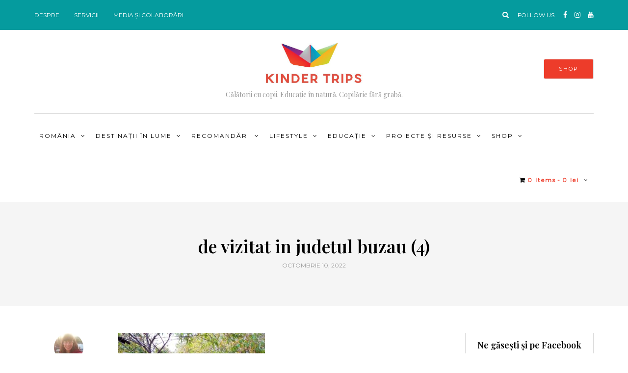

--- FILE ---
content_type: text/html; charset=UTF-8
request_url: https://kindertrips.com/ro/6-locuri-de-vizitat-in-judetul-buzau-cu-copiii/de-vizitat-in-judetul-buzau-4-2/
body_size: 19654
content:
<!DOCTYPE html>
<html lang="ro-RO">
<head>
<meta name="viewport" content="width=device-width, initial-scale=1.0" />
<meta charset="UTF-8" />
<link rel="profile" href="https://gmpg.org/xfn/11" />
<link rel="pingback" href="https://kindertrips.com/xmlrpc.php" />
<meta name='robots' content='index, follow, max-image-preview:large, max-snippet:-1, max-video-preview:-1' />

	<!-- This site is optimized with the Yoast SEO plugin v20.5 - https://yoast.com/wordpress/plugins/seo/ -->
	<title>de vizitat in judetul buzau (4) &#8902; Kinder Trips</title>
	<link rel="canonical" href="https://kindertrips.com/wp-content/uploads/2019/02/de-vizitat-in-judetul-buzau-4-1.jpg" />
	<meta property="og:locale" content="ro_RO" />
	<meta property="og:type" content="article" />
	<meta property="og:title" content="de vizitat in judetul buzau (4) &#8902; Kinder Trips" />
	<meta property="og:url" content="https://kindertrips.com/wp-content/uploads/2019/02/de-vizitat-in-judetul-buzau-4-1.jpg" />
	<meta property="og:site_name" content="Kinder Trips" />
	<meta property="article:publisher" content="http://www.facebook.com/kinder.trips" />
	<meta property="og:image" content="https://kindertrips.com/ro/6-locuri-de-vizitat-in-judetul-buzau-cu-copiii/de-vizitat-in-judetul-buzau-4-2" />
	<meta property="og:image:width" content="1024" />
	<meta property="og:image:height" content="498" />
	<meta property="og:image:type" content="image/jpeg" />
	<meta name="twitter:card" content="summary_large_image" />
	<script type="application/ld+json" class="yoast-schema-graph">{"@context":"https://schema.org","@graph":[{"@type":"WebPage","@id":"https://kindertrips.com/wp-content/uploads/2019/02/de-vizitat-in-judetul-buzau-4-1.jpg","url":"https://kindertrips.com/wp-content/uploads/2019/02/de-vizitat-in-judetul-buzau-4-1.jpg","name":"de vizitat in judetul buzau (4) &#8902; Kinder Trips","isPartOf":{"@id":"https://kindertrips.com/ro/#website"},"primaryImageOfPage":{"@id":"https://kindertrips.com/wp-content/uploads/2019/02/de-vizitat-in-judetul-buzau-4-1.jpg#primaryimage"},"image":{"@id":"https://kindertrips.com/wp-content/uploads/2019/02/de-vizitat-in-judetul-buzau-4-1.jpg#primaryimage"},"thumbnailUrl":"https://kindertrips.com/wp-content/uploads/2019/02/de-vizitat-in-judetul-buzau-4-1.jpg","datePublished":"2022-10-10T18:16:49+00:00","dateModified":"2022-10-10T18:16:49+00:00","breadcrumb":{"@id":"https://kindertrips.com/wp-content/uploads/2019/02/de-vizitat-in-judetul-buzau-4-1.jpg#breadcrumb"},"inLanguage":"ro-RO","potentialAction":[{"@type":"ReadAction","target":["https://kindertrips.com/wp-content/uploads/2019/02/de-vizitat-in-judetul-buzau-4-1.jpg"]}]},{"@type":"ImageObject","inLanguage":"ro-RO","@id":"https://kindertrips.com/wp-content/uploads/2019/02/de-vizitat-in-judetul-buzau-4-1.jpg#primaryimage","url":"https://kindertrips.com/wp-content/uploads/2019/02/de-vizitat-in-judetul-buzau-4-1.jpg","contentUrl":"https://kindertrips.com/wp-content/uploads/2019/02/de-vizitat-in-judetul-buzau-4-1.jpg","width":1024,"height":498},{"@type":"BreadcrumbList","@id":"https://kindertrips.com/wp-content/uploads/2019/02/de-vizitat-in-judetul-buzau-4-1.jpg#breadcrumb","itemListElement":[{"@type":"ListItem","position":1,"name":"Home","item":"https://kindertrips.com/ro/"},{"@type":"ListItem","position":2,"name":"8 locuri de vizitat în județul Buzău, cu sau fără copii","item":"https://kindertrips.com/ro/6-locuri-de-vizitat-in-judetul-buzau-cu-copiii/"},{"@type":"ListItem","position":3,"name":"de vizitat in judetul buzau (4)"}]},{"@type":"WebSite","@id":"https://kindertrips.com/ro/#website","url":"https://kindertrips.com/ro/","name":"Kinder Trips","description":"Călătorii cu copii. Educație în natură. Copilărie fără grabă. ","potentialAction":[{"@type":"SearchAction","target":{"@type":"EntryPoint","urlTemplate":"https://kindertrips.com/ro/?s={search_term_string}"},"query-input":"required name=search_term_string"}],"inLanguage":"ro-RO"}]}</script>
	<!-- / Yoast SEO plugin. -->


<link rel='dns-prefetch' href='//fonts.googleapis.com' />
<link rel="alternate" type="application/rss+xml" title="Kinder Trips &raquo; Flux" href="https://kindertrips.com/ro/feed/" />
<link rel="alternate" type="application/rss+xml" title="Kinder Trips &raquo; Flux comentarii" href="https://kindertrips.com/ro/comments/feed/" />
<link rel="alternate" type="application/rss+xml" title="Flux comentarii Kinder Trips &raquo; de vizitat in judetul buzau (4)" href="https://kindertrips.com/ro/6-locuri-de-vizitat-in-judetul-buzau-cu-copiii/de-vizitat-in-judetul-buzau-4-2/feed/" />
<link rel="alternate" title="oEmbed (JSON)" type="application/json+oembed" href="https://kindertrips.com/wp-json/oembed/1.0/embed?url=https%3A%2F%2Fkindertrips.com%2Fro%2F6-locuri-de-vizitat-in-judetul-buzau-cu-copiii%2Fde-vizitat-in-judetul-buzau-4-2%2F" />
<link rel="alternate" title="oEmbed (XML)" type="text/xml+oembed" href="https://kindertrips.com/wp-json/oembed/1.0/embed?url=https%3A%2F%2Fkindertrips.com%2Fro%2F6-locuri-de-vizitat-in-judetul-buzau-cu-copiii%2Fde-vizitat-in-judetul-buzau-4-2%2F&#038;format=xml" />
		<!-- This site uses the Google Analytics by ExactMetrics plugin v8.11.1 - Using Analytics tracking - https://www.exactmetrics.com/ -->
							<script src="//www.googletagmanager.com/gtag/js?id=G-7H3QS3WM41"  data-cfasync="false" data-wpfc-render="false" type="text/javascript" async></script>
			<script data-cfasync="false" data-wpfc-render="false" type="text/javascript">
				var em_version = '8.11.1';
				var em_track_user = true;
				var em_no_track_reason = '';
								var ExactMetricsDefaultLocations = {"page_location":"https:\/\/kindertrips.com\/ro\/6-locuri-de-vizitat-in-judetul-buzau-cu-copiii\/de-vizitat-in-judetul-buzau-4-2\/"};
								if ( typeof ExactMetricsPrivacyGuardFilter === 'function' ) {
					var ExactMetricsLocations = (typeof ExactMetricsExcludeQuery === 'object') ? ExactMetricsPrivacyGuardFilter( ExactMetricsExcludeQuery ) : ExactMetricsPrivacyGuardFilter( ExactMetricsDefaultLocations );
				} else {
					var ExactMetricsLocations = (typeof ExactMetricsExcludeQuery === 'object') ? ExactMetricsExcludeQuery : ExactMetricsDefaultLocations;
				}

								var disableStrs = [
										'ga-disable-G-7H3QS3WM41',
									];

				/* Function to detect opted out users */
				function __gtagTrackerIsOptedOut() {
					for (var index = 0; index < disableStrs.length; index++) {
						if (document.cookie.indexOf(disableStrs[index] + '=true') > -1) {
							return true;
						}
					}

					return false;
				}

				/* Disable tracking if the opt-out cookie exists. */
				if (__gtagTrackerIsOptedOut()) {
					for (var index = 0; index < disableStrs.length; index++) {
						window[disableStrs[index]] = true;
					}
				}

				/* Opt-out function */
				function __gtagTrackerOptout() {
					for (var index = 0; index < disableStrs.length; index++) {
						document.cookie = disableStrs[index] + '=true; expires=Thu, 31 Dec 2099 23:59:59 UTC; path=/';
						window[disableStrs[index]] = true;
					}
				}

				if ('undefined' === typeof gaOptout) {
					function gaOptout() {
						__gtagTrackerOptout();
					}
				}
								window.dataLayer = window.dataLayer || [];

				window.ExactMetricsDualTracker = {
					helpers: {},
					trackers: {},
				};
				if (em_track_user) {
					function __gtagDataLayer() {
						dataLayer.push(arguments);
					}

					function __gtagTracker(type, name, parameters) {
						if (!parameters) {
							parameters = {};
						}

						if (parameters.send_to) {
							__gtagDataLayer.apply(null, arguments);
							return;
						}

						if (type === 'event') {
														parameters.send_to = exactmetrics_frontend.v4_id;
							var hookName = name;
							if (typeof parameters['event_category'] !== 'undefined') {
								hookName = parameters['event_category'] + ':' + name;
							}

							if (typeof ExactMetricsDualTracker.trackers[hookName] !== 'undefined') {
								ExactMetricsDualTracker.trackers[hookName](parameters);
							} else {
								__gtagDataLayer('event', name, parameters);
							}
							
						} else {
							__gtagDataLayer.apply(null, arguments);
						}
					}

					__gtagTracker('js', new Date());
					__gtagTracker('set', {
						'developer_id.dNDMyYj': true,
											});
					if ( ExactMetricsLocations.page_location ) {
						__gtagTracker('set', ExactMetricsLocations);
					}
										__gtagTracker('config', 'G-7H3QS3WM41', {"forceSSL":"true"} );
										window.gtag = __gtagTracker;										(function () {
						/* https://developers.google.com/analytics/devguides/collection/analyticsjs/ */
						/* ga and __gaTracker compatibility shim. */
						var noopfn = function () {
							return null;
						};
						var newtracker = function () {
							return new Tracker();
						};
						var Tracker = function () {
							return null;
						};
						var p = Tracker.prototype;
						p.get = noopfn;
						p.set = noopfn;
						p.send = function () {
							var args = Array.prototype.slice.call(arguments);
							args.unshift('send');
							__gaTracker.apply(null, args);
						};
						var __gaTracker = function () {
							var len = arguments.length;
							if (len === 0) {
								return;
							}
							var f = arguments[len - 1];
							if (typeof f !== 'object' || f === null || typeof f.hitCallback !== 'function') {
								if ('send' === arguments[0]) {
									var hitConverted, hitObject = false, action;
									if ('event' === arguments[1]) {
										if ('undefined' !== typeof arguments[3]) {
											hitObject = {
												'eventAction': arguments[3],
												'eventCategory': arguments[2],
												'eventLabel': arguments[4],
												'value': arguments[5] ? arguments[5] : 1,
											}
										}
									}
									if ('pageview' === arguments[1]) {
										if ('undefined' !== typeof arguments[2]) {
											hitObject = {
												'eventAction': 'page_view',
												'page_path': arguments[2],
											}
										}
									}
									if (typeof arguments[2] === 'object') {
										hitObject = arguments[2];
									}
									if (typeof arguments[5] === 'object') {
										Object.assign(hitObject, arguments[5]);
									}
									if ('undefined' !== typeof arguments[1].hitType) {
										hitObject = arguments[1];
										if ('pageview' === hitObject.hitType) {
											hitObject.eventAction = 'page_view';
										}
									}
									if (hitObject) {
										action = 'timing' === arguments[1].hitType ? 'timing_complete' : hitObject.eventAction;
										hitConverted = mapArgs(hitObject);
										__gtagTracker('event', action, hitConverted);
									}
								}
								return;
							}

							function mapArgs(args) {
								var arg, hit = {};
								var gaMap = {
									'eventCategory': 'event_category',
									'eventAction': 'event_action',
									'eventLabel': 'event_label',
									'eventValue': 'event_value',
									'nonInteraction': 'non_interaction',
									'timingCategory': 'event_category',
									'timingVar': 'name',
									'timingValue': 'value',
									'timingLabel': 'event_label',
									'page': 'page_path',
									'location': 'page_location',
									'title': 'page_title',
									'referrer' : 'page_referrer',
								};
								for (arg in args) {
																		if (!(!args.hasOwnProperty(arg) || !gaMap.hasOwnProperty(arg))) {
										hit[gaMap[arg]] = args[arg];
									} else {
										hit[arg] = args[arg];
									}
								}
								return hit;
							}

							try {
								f.hitCallback();
							} catch (ex) {
							}
						};
						__gaTracker.create = newtracker;
						__gaTracker.getByName = newtracker;
						__gaTracker.getAll = function () {
							return [];
						};
						__gaTracker.remove = noopfn;
						__gaTracker.loaded = true;
						window['__gaTracker'] = __gaTracker;
					})();
									} else {
										console.log("");
					(function () {
						function __gtagTracker() {
							return null;
						}

						window['__gtagTracker'] = __gtagTracker;
						window['gtag'] = __gtagTracker;
					})();
									}
			</script>
							<!-- / Google Analytics by ExactMetrics -->
		<style id='wp-img-auto-sizes-contain-inline-css' type='text/css'>
img:is([sizes=auto i],[sizes^="auto," i]){contain-intrinsic-size:3000px 1500px}
/*# sourceURL=wp-img-auto-sizes-contain-inline-css */
</style>
<link rel='stylesheet' id='sbi_styles-css' href='https://kindertrips.com/wp-content/plugins/instagram-feed/css/sbi-styles.min.css?ver=6.1.3' type='text/css' media='all' />
<style id='wp-emoji-styles-inline-css' type='text/css'>

	img.wp-smiley, img.emoji {
		display: inline !important;
		border: none !important;
		box-shadow: none !important;
		height: 1em !important;
		width: 1em !important;
		margin: 0 0.07em !important;
		vertical-align: -0.1em !important;
		background: none !important;
		padding: 0 !important;
	}
/*# sourceURL=wp-emoji-styles-inline-css */
</style>
<style id='wp-block-library-inline-css' type='text/css'>
:root{--wp-block-synced-color:#7a00df;--wp-block-synced-color--rgb:122,0,223;--wp-bound-block-color:var(--wp-block-synced-color);--wp-editor-canvas-background:#ddd;--wp-admin-theme-color:#007cba;--wp-admin-theme-color--rgb:0,124,186;--wp-admin-theme-color-darker-10:#006ba1;--wp-admin-theme-color-darker-10--rgb:0,107,160.5;--wp-admin-theme-color-darker-20:#005a87;--wp-admin-theme-color-darker-20--rgb:0,90,135;--wp-admin-border-width-focus:2px}@media (min-resolution:192dpi){:root{--wp-admin-border-width-focus:1.5px}}.wp-element-button{cursor:pointer}:root .has-very-light-gray-background-color{background-color:#eee}:root .has-very-dark-gray-background-color{background-color:#313131}:root .has-very-light-gray-color{color:#eee}:root .has-very-dark-gray-color{color:#313131}:root .has-vivid-green-cyan-to-vivid-cyan-blue-gradient-background{background:linear-gradient(135deg,#00d084,#0693e3)}:root .has-purple-crush-gradient-background{background:linear-gradient(135deg,#34e2e4,#4721fb 50%,#ab1dfe)}:root .has-hazy-dawn-gradient-background{background:linear-gradient(135deg,#faaca8,#dad0ec)}:root .has-subdued-olive-gradient-background{background:linear-gradient(135deg,#fafae1,#67a671)}:root .has-atomic-cream-gradient-background{background:linear-gradient(135deg,#fdd79a,#004a59)}:root .has-nightshade-gradient-background{background:linear-gradient(135deg,#330968,#31cdcf)}:root .has-midnight-gradient-background{background:linear-gradient(135deg,#020381,#2874fc)}:root{--wp--preset--font-size--normal:16px;--wp--preset--font-size--huge:42px}.has-regular-font-size{font-size:1em}.has-larger-font-size{font-size:2.625em}.has-normal-font-size{font-size:var(--wp--preset--font-size--normal)}.has-huge-font-size{font-size:var(--wp--preset--font-size--huge)}.has-text-align-center{text-align:center}.has-text-align-left{text-align:left}.has-text-align-right{text-align:right}.has-fit-text{white-space:nowrap!important}#end-resizable-editor-section{display:none}.aligncenter{clear:both}.items-justified-left{justify-content:flex-start}.items-justified-center{justify-content:center}.items-justified-right{justify-content:flex-end}.items-justified-space-between{justify-content:space-between}.screen-reader-text{border:0;clip-path:inset(50%);height:1px;margin:-1px;overflow:hidden;padding:0;position:absolute;width:1px;word-wrap:normal!important}.screen-reader-text:focus{background-color:#ddd;clip-path:none;color:#444;display:block;font-size:1em;height:auto;left:5px;line-height:normal;padding:15px 23px 14px;text-decoration:none;top:5px;width:auto;z-index:100000}html :where(.has-border-color){border-style:solid}html :where([style*=border-top-color]){border-top-style:solid}html :where([style*=border-right-color]){border-right-style:solid}html :where([style*=border-bottom-color]){border-bottom-style:solid}html :where([style*=border-left-color]){border-left-style:solid}html :where([style*=border-width]){border-style:solid}html :where([style*=border-top-width]){border-top-style:solid}html :where([style*=border-right-width]){border-right-style:solid}html :where([style*=border-bottom-width]){border-bottom-style:solid}html :where([style*=border-left-width]){border-left-style:solid}html :where(img[class*=wp-image-]){height:auto;max-width:100%}:where(figure){margin:0 0 1em}html :where(.is-position-sticky){--wp-admin--admin-bar--position-offset:var(--wp-admin--admin-bar--height,0px)}@media screen and (max-width:600px){html :where(.is-position-sticky){--wp-admin--admin-bar--position-offset:0px}}

/*# sourceURL=wp-block-library-inline-css */
</style><style id='global-styles-inline-css' type='text/css'>
:root{--wp--preset--aspect-ratio--square: 1;--wp--preset--aspect-ratio--4-3: 4/3;--wp--preset--aspect-ratio--3-4: 3/4;--wp--preset--aspect-ratio--3-2: 3/2;--wp--preset--aspect-ratio--2-3: 2/3;--wp--preset--aspect-ratio--16-9: 16/9;--wp--preset--aspect-ratio--9-16: 9/16;--wp--preset--color--black: #000000;--wp--preset--color--cyan-bluish-gray: #abb8c3;--wp--preset--color--white: #ffffff;--wp--preset--color--pale-pink: #f78da7;--wp--preset--color--vivid-red: #cf2e2e;--wp--preset--color--luminous-vivid-orange: #ff6900;--wp--preset--color--luminous-vivid-amber: #fcb900;--wp--preset--color--light-green-cyan: #7bdcb5;--wp--preset--color--vivid-green-cyan: #00d084;--wp--preset--color--pale-cyan-blue: #8ed1fc;--wp--preset--color--vivid-cyan-blue: #0693e3;--wp--preset--color--vivid-purple: #9b51e0;--wp--preset--gradient--vivid-cyan-blue-to-vivid-purple: linear-gradient(135deg,rgb(6,147,227) 0%,rgb(155,81,224) 100%);--wp--preset--gradient--light-green-cyan-to-vivid-green-cyan: linear-gradient(135deg,rgb(122,220,180) 0%,rgb(0,208,130) 100%);--wp--preset--gradient--luminous-vivid-amber-to-luminous-vivid-orange: linear-gradient(135deg,rgb(252,185,0) 0%,rgb(255,105,0) 100%);--wp--preset--gradient--luminous-vivid-orange-to-vivid-red: linear-gradient(135deg,rgb(255,105,0) 0%,rgb(207,46,46) 100%);--wp--preset--gradient--very-light-gray-to-cyan-bluish-gray: linear-gradient(135deg,rgb(238,238,238) 0%,rgb(169,184,195) 100%);--wp--preset--gradient--cool-to-warm-spectrum: linear-gradient(135deg,rgb(74,234,220) 0%,rgb(151,120,209) 20%,rgb(207,42,186) 40%,rgb(238,44,130) 60%,rgb(251,105,98) 80%,rgb(254,248,76) 100%);--wp--preset--gradient--blush-light-purple: linear-gradient(135deg,rgb(255,206,236) 0%,rgb(152,150,240) 100%);--wp--preset--gradient--blush-bordeaux: linear-gradient(135deg,rgb(254,205,165) 0%,rgb(254,45,45) 50%,rgb(107,0,62) 100%);--wp--preset--gradient--luminous-dusk: linear-gradient(135deg,rgb(255,203,112) 0%,rgb(199,81,192) 50%,rgb(65,88,208) 100%);--wp--preset--gradient--pale-ocean: linear-gradient(135deg,rgb(255,245,203) 0%,rgb(182,227,212) 50%,rgb(51,167,181) 100%);--wp--preset--gradient--electric-grass: linear-gradient(135deg,rgb(202,248,128) 0%,rgb(113,206,126) 100%);--wp--preset--gradient--midnight: linear-gradient(135deg,rgb(2,3,129) 0%,rgb(40,116,252) 100%);--wp--preset--font-size--small: 13px;--wp--preset--font-size--medium: 20px;--wp--preset--font-size--large: 36px;--wp--preset--font-size--x-large: 42px;--wp--preset--spacing--20: 0.44rem;--wp--preset--spacing--30: 0.67rem;--wp--preset--spacing--40: 1rem;--wp--preset--spacing--50: 1.5rem;--wp--preset--spacing--60: 2.25rem;--wp--preset--spacing--70: 3.38rem;--wp--preset--spacing--80: 5.06rem;--wp--preset--shadow--natural: 6px 6px 9px rgba(0, 0, 0, 0.2);--wp--preset--shadow--deep: 12px 12px 50px rgba(0, 0, 0, 0.4);--wp--preset--shadow--sharp: 6px 6px 0px rgba(0, 0, 0, 0.2);--wp--preset--shadow--outlined: 6px 6px 0px -3px rgb(255, 255, 255), 6px 6px rgb(0, 0, 0);--wp--preset--shadow--crisp: 6px 6px 0px rgb(0, 0, 0);}:where(.is-layout-flex){gap: 0.5em;}:where(.is-layout-grid){gap: 0.5em;}body .is-layout-flex{display: flex;}.is-layout-flex{flex-wrap: wrap;align-items: center;}.is-layout-flex > :is(*, div){margin: 0;}body .is-layout-grid{display: grid;}.is-layout-grid > :is(*, div){margin: 0;}:where(.wp-block-columns.is-layout-flex){gap: 2em;}:where(.wp-block-columns.is-layout-grid){gap: 2em;}:where(.wp-block-post-template.is-layout-flex){gap: 1.25em;}:where(.wp-block-post-template.is-layout-grid){gap: 1.25em;}.has-black-color{color: var(--wp--preset--color--black) !important;}.has-cyan-bluish-gray-color{color: var(--wp--preset--color--cyan-bluish-gray) !important;}.has-white-color{color: var(--wp--preset--color--white) !important;}.has-pale-pink-color{color: var(--wp--preset--color--pale-pink) !important;}.has-vivid-red-color{color: var(--wp--preset--color--vivid-red) !important;}.has-luminous-vivid-orange-color{color: var(--wp--preset--color--luminous-vivid-orange) !important;}.has-luminous-vivid-amber-color{color: var(--wp--preset--color--luminous-vivid-amber) !important;}.has-light-green-cyan-color{color: var(--wp--preset--color--light-green-cyan) !important;}.has-vivid-green-cyan-color{color: var(--wp--preset--color--vivid-green-cyan) !important;}.has-pale-cyan-blue-color{color: var(--wp--preset--color--pale-cyan-blue) !important;}.has-vivid-cyan-blue-color{color: var(--wp--preset--color--vivid-cyan-blue) !important;}.has-vivid-purple-color{color: var(--wp--preset--color--vivid-purple) !important;}.has-black-background-color{background-color: var(--wp--preset--color--black) !important;}.has-cyan-bluish-gray-background-color{background-color: var(--wp--preset--color--cyan-bluish-gray) !important;}.has-white-background-color{background-color: var(--wp--preset--color--white) !important;}.has-pale-pink-background-color{background-color: var(--wp--preset--color--pale-pink) !important;}.has-vivid-red-background-color{background-color: var(--wp--preset--color--vivid-red) !important;}.has-luminous-vivid-orange-background-color{background-color: var(--wp--preset--color--luminous-vivid-orange) !important;}.has-luminous-vivid-amber-background-color{background-color: var(--wp--preset--color--luminous-vivid-amber) !important;}.has-light-green-cyan-background-color{background-color: var(--wp--preset--color--light-green-cyan) !important;}.has-vivid-green-cyan-background-color{background-color: var(--wp--preset--color--vivid-green-cyan) !important;}.has-pale-cyan-blue-background-color{background-color: var(--wp--preset--color--pale-cyan-blue) !important;}.has-vivid-cyan-blue-background-color{background-color: var(--wp--preset--color--vivid-cyan-blue) !important;}.has-vivid-purple-background-color{background-color: var(--wp--preset--color--vivid-purple) !important;}.has-black-border-color{border-color: var(--wp--preset--color--black) !important;}.has-cyan-bluish-gray-border-color{border-color: var(--wp--preset--color--cyan-bluish-gray) !important;}.has-white-border-color{border-color: var(--wp--preset--color--white) !important;}.has-pale-pink-border-color{border-color: var(--wp--preset--color--pale-pink) !important;}.has-vivid-red-border-color{border-color: var(--wp--preset--color--vivid-red) !important;}.has-luminous-vivid-orange-border-color{border-color: var(--wp--preset--color--luminous-vivid-orange) !important;}.has-luminous-vivid-amber-border-color{border-color: var(--wp--preset--color--luminous-vivid-amber) !important;}.has-light-green-cyan-border-color{border-color: var(--wp--preset--color--light-green-cyan) !important;}.has-vivid-green-cyan-border-color{border-color: var(--wp--preset--color--vivid-green-cyan) !important;}.has-pale-cyan-blue-border-color{border-color: var(--wp--preset--color--pale-cyan-blue) !important;}.has-vivid-cyan-blue-border-color{border-color: var(--wp--preset--color--vivid-cyan-blue) !important;}.has-vivid-purple-border-color{border-color: var(--wp--preset--color--vivid-purple) !important;}.has-vivid-cyan-blue-to-vivid-purple-gradient-background{background: var(--wp--preset--gradient--vivid-cyan-blue-to-vivid-purple) !important;}.has-light-green-cyan-to-vivid-green-cyan-gradient-background{background: var(--wp--preset--gradient--light-green-cyan-to-vivid-green-cyan) !important;}.has-luminous-vivid-amber-to-luminous-vivid-orange-gradient-background{background: var(--wp--preset--gradient--luminous-vivid-amber-to-luminous-vivid-orange) !important;}.has-luminous-vivid-orange-to-vivid-red-gradient-background{background: var(--wp--preset--gradient--luminous-vivid-orange-to-vivid-red) !important;}.has-very-light-gray-to-cyan-bluish-gray-gradient-background{background: var(--wp--preset--gradient--very-light-gray-to-cyan-bluish-gray) !important;}.has-cool-to-warm-spectrum-gradient-background{background: var(--wp--preset--gradient--cool-to-warm-spectrum) !important;}.has-blush-light-purple-gradient-background{background: var(--wp--preset--gradient--blush-light-purple) !important;}.has-blush-bordeaux-gradient-background{background: var(--wp--preset--gradient--blush-bordeaux) !important;}.has-luminous-dusk-gradient-background{background: var(--wp--preset--gradient--luminous-dusk) !important;}.has-pale-ocean-gradient-background{background: var(--wp--preset--gradient--pale-ocean) !important;}.has-electric-grass-gradient-background{background: var(--wp--preset--gradient--electric-grass) !important;}.has-midnight-gradient-background{background: var(--wp--preset--gradient--midnight) !important;}.has-small-font-size{font-size: var(--wp--preset--font-size--small) !important;}.has-medium-font-size{font-size: var(--wp--preset--font-size--medium) !important;}.has-large-font-size{font-size: var(--wp--preset--font-size--large) !important;}.has-x-large-font-size{font-size: var(--wp--preset--font-size--x-large) !important;}
/*# sourceURL=global-styles-inline-css */
</style>

<style id='classic-theme-styles-inline-css' type='text/css'>
/*! This file is auto-generated */
.wp-block-button__link{color:#fff;background-color:#32373c;border-radius:9999px;box-shadow:none;text-decoration:none;padding:calc(.667em + 2px) calc(1.333em + 2px);font-size:1.125em}.wp-block-file__button{background:#32373c;color:#fff;text-decoration:none}
/*# sourceURL=/wp-includes/css/classic-themes.min.css */
</style>
<link rel='stylesheet' id='responsive-lightbox-swipebox-css' href='https://kindertrips.com/wp-content/plugins/responsive-lightbox/assets/swipebox/swipebox.min.css?ver=2.4.4' type='text/css' media='all' />
<link rel='stylesheet' id='wpmenucart-icons-css' href='https://kindertrips.com/wp-content/plugins/woocommerce-menu-bar-cart/assets/css/wpmenucart-icons.min.css?ver=2.14.0' type='text/css' media='all' />
<style id='wpmenucart-icons-inline-css' type='text/css'>
@font-face{font-family:WPMenuCart;src:url(https://kindertrips.com/wp-content/plugins/woocommerce-menu-bar-cart/assets/fonts/WPMenuCart.eot);src:url(https://kindertrips.com/wp-content/plugins/woocommerce-menu-bar-cart/assets/fonts/WPMenuCart.eot?#iefix) format('embedded-opentype'),url(https://kindertrips.com/wp-content/plugins/woocommerce-menu-bar-cart/assets/fonts/WPMenuCart.woff2) format('woff2'),url(https://kindertrips.com/wp-content/plugins/woocommerce-menu-bar-cart/assets/fonts/WPMenuCart.woff) format('woff'),url(https://kindertrips.com/wp-content/plugins/woocommerce-menu-bar-cart/assets/fonts/WPMenuCart.ttf) format('truetype'),url(https://kindertrips.com/wp-content/plugins/woocommerce-menu-bar-cart/assets/fonts/WPMenuCart.svg#WPMenuCart) format('svg');font-weight:400;font-style:normal;font-display:swap}
/*# sourceURL=wpmenucart-icons-inline-css */
</style>
<link rel='stylesheet' id='wpmenucart-css' href='https://kindertrips.com/wp-content/plugins/woocommerce-menu-bar-cart/assets/css/wpmenucart-main.min.css?ver=2.14.0' type='text/css' media='all' />
<link rel='stylesheet' id='woocommerce-layout-css' href='https://kindertrips.com/wp-content/plugins/woocommerce/assets/css/woocommerce-layout.css?ver=7.5.1' type='text/css' media='all' />
<link rel='stylesheet' id='woocommerce-smallscreen-css' href='https://kindertrips.com/wp-content/plugins/woocommerce/assets/css/woocommerce-smallscreen.css?ver=7.5.1' type='text/css' media='only screen and (max-width: 768px)' />
<link rel='stylesheet' id='woocommerce-general-css' href='https://kindertrips.com/wp-content/plugins/woocommerce/assets/css/woocommerce.css?ver=7.5.1' type='text/css' media='all' />
<style id='woocommerce-inline-inline-css' type='text/css'>
.woocommerce form .form-row .required { visibility: visible; }
/*# sourceURL=woocommerce-inline-inline-css */
</style>
<link rel='stylesheet' id='mc4wp-form-themes-css' href='https://kindertrips.com/wp-content/plugins/mailchimp-for-wp/assets/css/form-themes.css?ver=4.9.3' type='text/css' media='all' />
<link rel='stylesheet' id='wp-pagenavi-css' href='https://kindertrips.com/wp-content/plugins/wp-pagenavi/pagenavi-css.css?ver=2.70' type='text/css' media='all' />
<link rel='stylesheet' id='wordpress-popular-posts-css-css' href='https://kindertrips.com/wp-content/plugins/wordpress-popular-posts/assets/css/wpp.css?ver=6.1.1' type='text/css' media='all' />
<link rel='stylesheet' id='bootstrap-css' href='https://kindertrips.com/wp-content/themes/bjorn/css/bootstrap.css?ver=7c07b01bd20b7d13b2de32780fe2797c' type='text/css' media='all' />
<link rel='stylesheet' id='bjorn-parent-style-css' href='https://kindertrips.com/wp-content/themes/bjorn/style.css?ver=7c07b01bd20b7d13b2de32780fe2797c' type='text/css' media='all' />
<link rel='stylesheet' id='bjorn-child-style-css' href='https://kindertrips.com/wp-content/themes/bjorn-child/style.css?ver=7c07b01bd20b7d13b2de32780fe2797c' type='text/css' media='all' />
<link rel='stylesheet' id='bjorn-fonts-css' href='//fonts.googleapis.com/css?family=Playfair+Display%3A400%2C400italic%2C600%2C600italic%7CLato%3A400%2C400italic%2C700%2C700italic%7CMontserrat%7C&#038;ver=1.0' type='text/css' media='all' />
<link rel='stylesheet' id='owl-main-css' href='https://kindertrips.com/wp-content/themes/bjorn/js/owl-carousel/owl.carousel.css?ver=7c07b01bd20b7d13b2de32780fe2797c' type='text/css' media='all' />
<link rel='stylesheet' id='bjorn-stylesheet-css' href='https://kindertrips.com/wp-content/themes/bjorn-child/style.css?ver=1.0.2' type='text/css' media='all' />
<link rel='stylesheet' id='bjorn-responsive-css' href='https://kindertrips.com/wp-content/themes/bjorn/responsive.css?ver=all' type='text/css' media='all' />
<link rel='stylesheet' id='bjorn-animations-css' href='https://kindertrips.com/wp-content/themes/bjorn/css/animations.css?ver=7c07b01bd20b7d13b2de32780fe2797c' type='text/css' media='all' />
<link rel='stylesheet' id='font-awesome-css' href='https://kindertrips.com/wp-content/themes/bjorn/css/font-awesome.css?ver=7c07b01bd20b7d13b2de32780fe2797c' type='text/css' media='all' />
<link rel='stylesheet' id='bjorn-select2-css' href='https://kindertrips.com/wp-content/themes/bjorn/js/select2/select2.css?ver=7c07b01bd20b7d13b2de32780fe2797c' type='text/css' media='all' />
<link rel='stylesheet' id='offcanvasmenu-css' href='https://kindertrips.com/wp-content/themes/bjorn/css/offcanvasmenu.css?ver=7c07b01bd20b7d13b2de32780fe2797c' type='text/css' media='all' />
<link rel='stylesheet' id='nanoscroller-css' href='https://kindertrips.com/wp-content/themes/bjorn/css/nanoscroller.css?ver=7c07b01bd20b7d13b2de32780fe2797c' type='text/css' media='all' />
<link rel='stylesheet' id='swiper-css' href='https://kindertrips.com/wp-content/themes/bjorn/css/idangerous.swiper.css?ver=7c07b01bd20b7d13b2de32780fe2797c' type='text/css' media='all' />
<link rel='stylesheet' id='dashicons-css' href='https://kindertrips.com/wp-includes/css/dashicons.min.css?ver=7c07b01bd20b7d13b2de32780fe2797c' type='text/css' media='all' />
<link rel='stylesheet' id='thickbox-css' href='https://kindertrips.com/wp-includes/js/thickbox/thickbox.css?ver=7c07b01bd20b7d13b2de32780fe2797c' type='text/css' media='all' />
<link rel='stylesheet' id='style-cache--css' href='https://kindertrips.com/wp-content/uploads/style-cache-.css?ver=7c07b01bd20b7d13b2de32780fe2797c' type='text/css' media='all' />
<script type="text/javascript" src="https://kindertrips.com/wp-content/plugins/google-analytics-dashboard-for-wp/assets/js/frontend-gtag.min.js?ver=8.11.1" id="exactmetrics-frontend-script-js" async="async" data-wp-strategy="async"></script>
<script data-cfasync="false" data-wpfc-render="false" type="text/javascript" id='exactmetrics-frontend-script-js-extra'>/* <![CDATA[ */
var exactmetrics_frontend = {"js_events_tracking":"true","download_extensions":"zip,mp3,mpeg,pdf,docx,pptx,xlsx,rar","inbound_paths":"[{\"path\":\"\\\/go\\\/\",\"label\":\"affiliate\"},{\"path\":\"\\\/recommend\\\/\",\"label\":\"affiliate\"}]","home_url":"https:\/\/kindertrips.com","hash_tracking":"false","v4_id":"G-7H3QS3WM41"};/* ]]> */
</script>
<script type="text/javascript" src="https://kindertrips.com/wp-includes/js/jquery/jquery.min.js?ver=3.7.1" id="jquery-core-js"></script>
<script type="text/javascript" src="https://kindertrips.com/wp-includes/js/jquery/jquery-migrate.min.js?ver=3.4.1" id="jquery-migrate-js"></script>
<script type="text/javascript" src="https://kindertrips.com/wp-content/plugins/responsive-lightbox/assets/swipebox/jquery.swipebox.min.js?ver=2.4.4" id="responsive-lightbox-swipebox-js"></script>
<script type="text/javascript" src="https://kindertrips.com/wp-includes/js/underscore.min.js?ver=1.13.7" id="underscore-js"></script>
<script type="text/javascript" src="https://kindertrips.com/wp-content/plugins/responsive-lightbox/assets/infinitescroll/infinite-scroll.pkgd.min.js?ver=7c07b01bd20b7d13b2de32780fe2797c" id="responsive-lightbox-infinite-scroll-js"></script>
<script type="text/javascript" id="responsive-lightbox-js-extra">
/* <![CDATA[ */
var rlArgs = {"script":"swipebox","selector":"lightbox","customEvents":"","activeGalleries":"1","animation":"1","hideCloseButtonOnMobile":"0","removeBarsOnMobile":"0","hideBars":"1","hideBarsDelay":"5000","videoMaxWidth":"1080","useSVG":"1","loopAtEnd":"0","woocommerce_gallery":"0","ajaxurl":"https://kindertrips.com/wp-admin/admin-ajax.php","nonce":"d2c1a617be","preview":"false","postId":"12376","scriptExtension":""};
//# sourceURL=responsive-lightbox-js-extra
/* ]]> */
</script>
<script type="text/javascript" src="https://kindertrips.com/wp-content/plugins/responsive-lightbox/js/front.js?ver=2.4.4" id="responsive-lightbox-js"></script>
<script type="application/json" id="wpp-json">
/* <![CDATA[ */
{"sampling_active":0,"sampling_rate":100,"ajax_url":"https:\/\/kindertrips.com\/wp-json\/wordpress-popular-posts\/v1\/popular-posts","api_url":"https:\/\/kindertrips.com\/wp-json\/wordpress-popular-posts","ID":12376,"token":"d40fb06a2c","lang":"ro","debug":0}
//# sourceURL=wpp-json
/* ]]> */
</script>
<script type="text/javascript" src="https://kindertrips.com/wp-content/plugins/wordpress-popular-posts/assets/js/wpp.min.js?ver=6.1.1" id="wpp-js-js"></script>
<script type="text/javascript" src="https://kindertrips.com/wp-content/uploads/js-cache-.js?ver=7c07b01bd20b7d13b2de32780fe2797c" id="js-cache--js"></script>
<link rel="https://api.w.org/" href="https://kindertrips.com/wp-json/" /><link rel="alternate" title="JSON" type="application/json" href="https://kindertrips.com/wp-json/wp/v2/media/12376" /><link rel="EditURI" type="application/rsd+xml" title="RSD" href="https://kindertrips.com/xmlrpc.php?rsd" />

<link rel='shortlink' href='https://kindertrips.com/?p=12376' />
<style id='cresta-social-share-counter-inline-css'>.cresta-share-icon .sbutton {text-shadow: 1px 1px 0px rgba(0, 0, 0, .4);}.cresta-share-icon .sbutton {font-family: 'Noto Sans', sans-serif;}#crestashareiconincontent {float: right;}</style>
        <script type="text/javascript">
            var jQueryMigrateHelperHasSentDowngrade = false;

			window.onerror = function( msg, url, line, col, error ) {
				// Break out early, do not processing if a downgrade reqeust was already sent.
				if ( jQueryMigrateHelperHasSentDowngrade ) {
					return true;
                }

				var xhr = new XMLHttpRequest();
				var nonce = '0d2063e721';
				var jQueryFunctions = [
					'andSelf',
					'browser',
					'live',
					'boxModel',
					'support.boxModel',
					'size',
					'swap',
					'clean',
					'sub',
                ];
				var match_pattern = /\)\.(.+?) is not a function/;
                var erroredFunction = msg.match( match_pattern );

                // If there was no matching functions, do not try to downgrade.
                if ( typeof erroredFunction !== 'object' || typeof erroredFunction[1] === "undefined" || -1 === jQueryFunctions.indexOf( erroredFunction[1] ) ) {
                    return true;
                }

                // Set that we've now attempted a downgrade request.
                jQueryMigrateHelperHasSentDowngrade = true;

				xhr.open( 'POST', 'https://kindertrips.com/wp-admin/admin-ajax.php' );
				xhr.setRequestHeader( 'Content-Type', 'application/x-www-form-urlencoded' );
				xhr.onload = function () {
					var response,
                        reload = false;

					if ( 200 === xhr.status ) {
                        try {
                        	response = JSON.parse( xhr.response );

                        	reload = response.data.reload;
                        } catch ( e ) {
                        	reload = false;
                        }
                    }

					// Automatically reload the page if a deprecation caused an automatic downgrade, ensure visitors get the best possible experience.
					if ( reload ) {
						location.reload();
                    }
				};

				xhr.send( encodeURI( 'action=jquery-migrate-downgrade-version&_wpnonce=' + nonce ) );

				// Suppress error alerts in older browsers
				return true;
			}
        </script>

		            <style id="wpp-loading-animation-styles">@-webkit-keyframes bgslide{from{background-position-x:0}to{background-position-x:-200%}}@keyframes bgslide{from{background-position-x:0}to{background-position-x:-200%}}.wpp-widget-placeholder,.wpp-widget-block-placeholder{margin:0 auto;width:60px;height:3px;background:#dd3737;background:linear-gradient(90deg,#dd3737 0%,#571313 10%,#dd3737 100%);background-size:200% auto;border-radius:3px;-webkit-animation:bgslide 1s infinite linear;animation:bgslide 1s infinite linear}</style>
            <style>.mc4wp-checkbox-woocommerce{clear:both;width:auto;display:block;position:static}.mc4wp-checkbox-woocommerce input{float:none;width:auto;vertical-align:middle;max-width:21px;-webkit-appearance:checkbox;margin:0 6px 0 0;padding:0;position:static;display:inline-block!important}.mc4wp-checkbox-woocommerce label{float:none;cursor:pointer;width:auto;margin:0 0 16px;display:block;position:static}</style>	<noscript><style>.woocommerce-product-gallery{ opacity: 1 !important; }</style></noscript>
	<link rel="icon" href="https://kindertrips.com/wp-content/uploads/2017/05/cropped-favicon-32x32.png" sizes="32x32" />
<link rel="icon" href="https://kindertrips.com/wp-content/uploads/2017/05/cropped-favicon-192x192.png" sizes="192x192" />
<link rel="apple-touch-icon" href="https://kindertrips.com/wp-content/uploads/2017/05/cropped-favicon-180x180.png" />
<meta name="msapplication-TileImage" content="https://kindertrips.com/wp-content/uploads/2017/05/cropped-favicon-270x270.png" />
		<style type="text/css" id="wp-custom-css">
			.header-menu, .header-menu-bg.menu_black .header-menu .menu-top-menu-container-toggle + div {
    background: #059b9e;
}

/*shop button style*/
header .header-promo-content .btn {background: #ed3c2a;color: #ffffff;border-color: #DEDEDE;}

header .header-promo-content .btn:hover {background: transparent;color: #000000;border-color: #ed3c2a;}

/* linii negre categorii*/
.page-container .category-description-container p, .page-container .taxonomy-description-container p {border: none;padding: 10px 0;}

/*fielduri pe o singura col*/
.woocommerce .woocommerce-checkout .col2-set .col-1,
.woocommerce .woocommerce-checkout .col2-set .col-2 {width: 100%;}

/*css termeni*/
.woocommerce form .form-row .input-checkbox {margin: 8px 0px 0 -3px;}

.radio, .checkbox {padding-left: 7px;}

/* social in footer*/
.social-icons-wrapper a {line-height: 50px;}		</style>
		</head>
<body data-rsssl=1 class="attachment wp-singular attachment-template-default single single-attachment postid-12376 attachmentid-12376 attachment-jpeg wp-theme-bjorn wp-child-theme-bjorn-child theme-bjorn woocommerce-no-js blog-post-transparent-header-disable blog-small-page-width blog-slider-disable blog-enable-dropcaps blog-enable-images-animations">

          <div class="header-menu-bg menu_black">
      <div class="header-menu">
        <div class="container">
          <div class="row">
                        <div class="col-md-6">
              <div class="menu-top-menu-container-toggle"></div>
              <div class="menu-top-menu-container"><ul id="menu-top-menu" class="links"><li id="menu-item-6039" class="menu-item menu-item-type-post_type menu-item-object-page menu-item-6039"><a href="https://kindertrips.com/ro/despre-noi/">DESPRE</a></li>
<li id="menu-item-6042" class="menu-item menu-item-type-post_type menu-item-object-page menu-item-6042"><a href="https://kindertrips.com/ro/calatorii-cu-copii-contact-kinder-trips/">SERVICII</a></li>
<li id="menu-item-6126" class="menu-item menu-item-type-post_type menu-item-object-page menu-item-6126"><a href="https://kindertrips.com/ro/media/">MEDIA ȘI COLABORĂRI</a></li>
</ul></div>            </div>
                          <div class="col-md-6">

                <div class="header-info-text">
                                      <a class="search-toggle-btn"><i class="fa fa-search" aria-hidden="true"></i></a>
                                    <span>Follow us</span>
                  <a href="https://www.facebook.com/kinder.trips/" target="_blank" class="a-facebook"><i class="fa fa-facebook"></i></a><a href="https://www.instagram.com/miruna_kindertrips" target="_blank" class="a-instagram"><i class="fa fa-instagram"></i></a><a href="https://www.youtube.com/channel/UCRpGzaLfdgXf-N0MvYFEnsw" target="_blank" class="a-youtube"><i class="fa fa-youtube"></i></a>                </div>

              </div>
                      </div>
        </div>
      </div>
    </div>
  
<header class="clearfix">
<div class="container header-logo-center">
  <div class="row">
    <div class="col-md-12">
     
      <div class="header-left">
              </div>
      
      <div class="header-center">
            <div class="logo">
      <a class="logo-link" href="https://kindertrips.com/ro/"><img src="https://kindertrips.com/wp-content/uploads/2018/07/Logo-Kindertrips.jpg" alt="Kinder Trips" class="regular-logo"><img src="https://kindertrips.com/wp-content/uploads/2018/07/Logo-Kindertrips.jpg" alt="Kinder Trips" class="light-logo"></a>
      <div class="header-blog-info">Călătorii cu copii. Educație în natură. Copilărie fără grabă. </div>    </div>
  
      </div>

      <div class="header-right">
        <div class="header-promo-content"><h1><strong><a class="btn btn-bordered" href="https://kindertrips.com/ro/shop/">SHOP</a></strong></h1></div>        </div>
    </div>
  </div>
    
</div>

      <div class="mainmenu-belowheader mainmenu-uppercase mainmenu-normalfont mainmenu-regularfont mainmenu-downarrow menu-center sticky-header clearfix">
            <div id="navbar" class="navbar navbar-default clearfix">

        <div class="navbar-inner">
          <div class="container">

            <div class="navbar-toggle" data-toggle="collapse" data-target=".collapse">
              Menu            </div>
            <div class="navbar-left-wrapper">
              
              
            </div>
            <div class="navbar-center-wrapper">
              <div class="navbar-collapse collapse"><ul id="menu-main-menu-romana-1" class="nav"><li id="menu-item-151" class=" menu-item menu-item-type-taxonomy menu-item-object-category menu-item-has-children"><a href="https://kindertrips.com/ro/vacanta-cu-familia-in-romania/">ROMÂNIA</a>
<ul class="sub-menu">
	<li id="menu-item-3191" class=" menu-item menu-item-type-taxonomy menu-item-object-category menu-item-has-children"><a href="https://kindertrips.com/ro/vacanta-cu-familia-in-romania/ecoturism/">ECOTURISM</a>
	<ul class="sub-menu">
		<li id="menu-item-11461" class=" menu-item menu-item-type-taxonomy menu-item-object-category"><a href="https://kindertrips.com/ro/vacanta-cu-familia-in-romania/ecoturism/colinele-transilvaniei/">Colinele Transilvaniei</a></li>
		<li id="menu-item-11467" class=" menu-item menu-item-type-taxonomy menu-item-object-category"><a href="https://kindertrips.com/ro/vacanta-cu-familia-in-romania/ecoturism/zarnesti-piatra-craiului/">Zărnești-Piatra Craiului</a></li>
		<li id="menu-item-11463" class=" menu-item menu-item-type-taxonomy menu-item-object-category"><a href="https://kindertrips.com/ro/vacanta-cu-familia-in-romania/ecoturism/ecoturism-harghita/">Harghita</a></li>
		<li id="menu-item-11465" class=" menu-item menu-item-type-taxonomy menu-item-object-category"><a href="https://kindertrips.com/ro/vacanta-cu-familia-in-romania/ecoturism/padurea-craiului/">Pădurea Craiului</a></li>
		<li id="menu-item-11466" class=" menu-item menu-item-type-taxonomy menu-item-object-category"><a href="https://kindertrips.com/ro/vacanta-cu-familia-in-romania/ecoturism/poarta-carpatilor/">Poarta Carpaților</a></li>
		<li id="menu-item-12314" class=" menu-item menu-item-type-taxonomy menu-item-object-category"><a href="https://kindertrips.com/ro/vacanta-cu-familia-in-romania/ecoturism/tinutul-buzaului/">Tinutul Buzaului</a></li>
		<li id="menu-item-14122" class=" menu-item menu-item-type-taxonomy menu-item-object-category"><a href="https://kindertrips.com/ro/tinutul-neamtului/">Ținutul Neamțului</a></li>
		<li id="menu-item-11464" class=" menu-item menu-item-type-taxonomy menu-item-object-category"><a href="https://kindertrips.com/ro/vacanta-cu-familia-in-romania/ecoturism/muntenia/">Muntenia</a></li>
		<li id="menu-item-11462" class=" menu-item menu-item-type-taxonomy menu-item-object-category"><a href="https://kindertrips.com/ro/vacanta-cu-familia-in-romania/ecoturism/delta-dunarii-marea-neagra/">Delta Dunării și Marea Neagră</a></li>
		<li id="menu-item-3193" class=" menu-item menu-item-type-taxonomy menu-item-object-category"><a href="https://kindertrips.com/ro/vacanta-cu-familia-in-romania/pe-langa-bucuresti/">În jurul Bucureștiului</a></li>
		<li id="menu-item-12312" class=" menu-item menu-item-type-taxonomy menu-item-object-category"><a href="https://kindertrips.com/ro/vacanta-cu-familia-in-romania/ecoturism/cu-bicicleta-in-romania/">Cu bicicleta</a></li>
		<li id="menu-item-12313" class=" menu-item menu-item-type-taxonomy menu-item-object-category"><a href="https://kindertrips.com/ro/vacanta-cu-familia-in-romania/ecoturism/trasee-montane/">Trasee montane</a></li>
		<li id="menu-item-11476" class=" menu-item menu-item-type-taxonomy menu-item-object-category"><a href="https://kindertrips.com/ro/vacanta-cu-familia-in-romania/ecoturism/resurse/">Resurse</a></li>
	</ul>
</li>
	<li id="menu-item-1963" class=" menu-item menu-item-type-taxonomy menu-item-object-category"><a href="https://kindertrips.com/ro/recomandari/cazari/">REVIEWS CAZĂRI</a></li>
	<li id="menu-item-11477" class=" menu-item menu-item-type-taxonomy menu-item-object-category menu-item-has-children"><a href="https://kindertrips.com/ro/destinatii/orase/">Orașe</a>
	<ul class="sub-menu">
		<li id="menu-item-1352" class=" menu-item menu-item-type-taxonomy menu-item-object-category"><a href="https://kindertrips.com/ro/vacanta-cu-familia-in-romania/locuri-de-vizitat-cu-copiii-in-bucuresti/">București</a></li>
		<li id="menu-item-11481" class=" menu-item menu-item-type-taxonomy menu-item-object-category"><a href="https://kindertrips.com/ro/destinatii/orase/oradea/">Oradea</a></li>
		<li id="menu-item-11482" class=" menu-item menu-item-type-taxonomy menu-item-object-category"><a href="https://kindertrips.com/ro/destinatii/orase/olanesti/">Olănești</a></li>
	</ul>
</li>
	<li id="menu-item-153" class=" menu-item menu-item-type-taxonomy menu-item-object-category"><a href="https://kindertrips.com/ro/vacanta-cu-familia-in-romania/excursii-de-o-zi-ro/">EXCURSII DE O ZI / DE WEEKEND</a></li>
	<li id="menu-item-156" class=" menu-item menu-item-type-taxonomy menu-item-object-category"><a href="https://kindertrips.com/ro/vacanta-cu-familia-in-romania/road-trips/">ROAD TRIPS</a></li>
	<li id="menu-item-154" class=" menu-item menu-item-type-taxonomy menu-item-object-category"><a href="https://kindertrips.com/ro/vacanta-cu-familia-in-romania/festivaluri/">FESTIVALURI</a></li>
	<li id="menu-item-155" class=" menu-item menu-item-type-taxonomy menu-item-object-category"><a href="https://kindertrips.com/ro/vacanta-cu-familia-in-romania/jurnale/">JURNALE DE CĂLĂTORIE</a></li>
</ul>
</li>
<li id="menu-item-33" class=" menu-item menu-item-type-taxonomy menu-item-object-category menu-item-has-children"><a href="https://kindertrips.com/ro/destinatii/">DESTINAȚII ÎN LUME</a>
<ul class="sub-menu">
	<li id="menu-item-3452" class=" menu-item menu-item-type-taxonomy menu-item-object-category menu-item-has-children"><a href="https://kindertrips.com/ro/destinatii/europa/">EUROPA</a>
	<ul class="sub-menu">
		<li id="menu-item-58" class=" menu-item menu-item-type-taxonomy menu-item-object-category"><a href="https://kindertrips.com/ro/destinatii/grecia/">GRECIA</a></li>
		<li id="menu-item-12525" class=" menu-item menu-item-type-taxonomy menu-item-object-category"><a href="https://kindertrips.com/ro/destinatii/europa/polonia/">Polonia</a></li>
		<li id="menu-item-57" class=" menu-item menu-item-type-taxonomy menu-item-object-category"><a href="https://kindertrips.com/ro/destinatii/germania/">GERMANIA</a></li>
		<li id="menu-item-1066" class=" menu-item menu-item-type-taxonomy menu-item-object-category"><a href="https://kindertrips.com/ro/destinatii/bulgaria/">BULGARIA</a></li>
		<li id="menu-item-6478" class=" menu-item menu-item-type-taxonomy menu-item-object-category"><a href="https://kindertrips.com/ro/destinatii/europa/danemarca/">Danemarca</a></li>
		<li id="menu-item-7202" class=" menu-item menu-item-type-taxonomy menu-item-object-category"><a href="https://kindertrips.com/ro/destinatii/europa/austria/">Austria</a></li>
		<li id="menu-item-8967" class=" menu-item menu-item-type-taxonomy menu-item-object-category menu-item-has-children"><a href="https://kindertrips.com/ro/destinatii/europa/spania/">Spania</a>
		<ul class="sub-menu">
			<li id="menu-item-11429" class=" menu-item menu-item-type-taxonomy menu-item-object-category"><a href="https://kindertrips.com/ro/destinatii/europa/spania/gran-canaria/">Gran Canaria</a></li>
			<li id="menu-item-14013" class=" menu-item menu-item-type-taxonomy menu-item-object-category"><a href="https://kindertrips.com/ro/destinatii/europa/spania/tenerife/">Tenerife</a></li>
			<li id="menu-item-14014" class=" menu-item menu-item-type-taxonomy menu-item-object-category"><a href="https://kindertrips.com/ro/destinatii/europa/spania/barcelona/">Barcelona</a></li>
			<li id="menu-item-11430" class=" menu-item menu-item-type-taxonomy menu-item-object-category"><a href="https://kindertrips.com/ro/destinatii/europa/spania/andaluzia-cu-copiii/">Andaluzia</a></li>
			<li id="menu-item-13082" class=" menu-item menu-item-type-taxonomy menu-item-object-category"><a href="https://kindertrips.com/ro/destinatii/europa/spania/madrid/">Madrid</a></li>
		</ul>
</li>
	</ul>
</li>
	<li id="menu-item-50" class=" menu-item menu-item-type-taxonomy menu-item-object-category menu-item-has-children"><a href="https://kindertrips.com/ro/destinatii/asia/">ASIA</a>
	<ul class="sub-menu">
		<li id="menu-item-62" class=" menu-item menu-item-type-taxonomy menu-item-object-category"><a href="https://kindertrips.com/ro/destinatii/asia/thailanda/">THAILANDA</a></li>
		<li id="menu-item-967" class=" menu-item menu-item-type-taxonomy menu-item-object-category"><a href="https://kindertrips.com/ro/destinatii/asia/malaezia/">Malaezia</a></li>
	</ul>
</li>
	<li id="menu-item-1905" class=" menu-item menu-item-type-taxonomy menu-item-object-category"><a href="https://kindertrips.com/ro/destinatii/america-centrala/">America Latină</a></li>
	<li id="menu-item-9422" class=" menu-item menu-item-type-taxonomy menu-item-object-category menu-item-has-children"><a href="https://kindertrips.com/ro/destinatii/africa/">AFRICA</a>
	<ul class="sub-menu">
		<li id="menu-item-9423" class=" menu-item menu-item-type-taxonomy menu-item-object-category"><a href="https://kindertrips.com/ro/destinatii/africa/egipt/">Egipt</a></li>
	</ul>
</li>
</ul>
</li>
<li id="menu-item-63" class=" menu-item menu-item-type-taxonomy menu-item-object-category menu-item-has-children"><a href="https://kindertrips.com/ro/recomandari/">RECOMANDĂRI</a>
<ul class="sub-menu">
	<li id="menu-item-295" class=" menu-item menu-item-type-taxonomy menu-item-object-category"><a href="https://kindertrips.com/ro/explorari-culinare-ro/">Explorări culinare</a></li>
	<li id="menu-item-70" class=" menu-item menu-item-type-taxonomy menu-item-object-category"><a href="https://kindertrips.com/ro/recomandari/muzica-pentru-calatorii-cu-familia/">MUZICĂ PENTRU ROAD TRIPS</a></li>
	<li id="menu-item-68" class=" menu-item menu-item-type-taxonomy menu-item-object-category"><a href="https://kindertrips.com/ro/recomandari/cum-planificam/">ORGANIZARE CĂLĂTORII</a></li>
	<li id="menu-item-1129" class=" menu-item menu-item-type-taxonomy menu-item-object-category"><a href="https://kindertrips.com/ro/recomandari/recenzii-produse/">Recenzii de produse</a></li>
</ul>
</li>
<li id="menu-item-75" class=" menu-item menu-item-type-taxonomy menu-item-object-category menu-item-has-children"><a href="https://kindertrips.com/ro/lifestyle/">LIFESTYLE</a>
<ul class="sub-menu">
	<li id="menu-item-5032" class=" menu-item menu-item-type-taxonomy menu-item-object-category"><a href="https://kindertrips.com/ro/lifestyle/slow-travel/">Slow travel / călătorii pe îndelete</a></li>
	<li id="menu-item-5035" class=" menu-item menu-item-type-taxonomy menu-item-object-category"><a href="https://kindertrips.com/ro/lifestyle/ce-este-travelschooling/">Travelschooling / Educație prin călătorii</a></li>
	<li id="menu-item-5040" class=" menu-item menu-item-type-taxonomy menu-item-object-category"><a href="https://kindertrips.com/ro/lifestyle/camping-cu-copiii/">Camping cu copiii</a></li>
	<li id="menu-item-7053" class=" menu-item menu-item-type-taxonomy menu-item-object-category"><a href="https://kindertrips.com/ro/lifestyle/cu-copiii-in-autorulota/">Cu copiii în autorulotă</a></li>
	<li id="menu-item-5036" class=" menu-item menu-item-type-taxonomy menu-item-object-category"><a href="https://kindertrips.com/ro/lifestyle/stiluri-de-viata/">Comunități alternative</a></li>
</ul>
</li>
<li id="menu-item-1353" class=" menu-item menu-item-type-taxonomy menu-item-object-category menu-item-has-children"><a href="https://kindertrips.com/ro/lifestyle/educatie/">Educație</a>
<ul class="sub-menu">
	<li id="menu-item-5034" class=" menu-item menu-item-type-taxonomy menu-item-object-category"><a href="https://kindertrips.com/ro/lifestyle/educatie/invatam-de-la-natura/">Educație în natură</a></li>
	<li id="menu-item-5043" class=" menu-item menu-item-type-taxonomy menu-item-object-category"><a href="https://kindertrips.com/ro/lifestyle/educatie/slow-education/">Educație alternativă</a></li>
	<li id="menu-item-1165" class=" menu-item menu-item-type-taxonomy menu-item-object-category"><a href="https://kindertrips.com/ro/lifestyle/spatii-de-joaca/">SPAȚII DE JOACĂ</a></li>
	<li id="menu-item-855" class=" menu-item menu-item-type-taxonomy menu-item-object-category"><a href="https://kindertrips.com/ro/lifestyle/recenzii-la-carti-de-povesti/">Recenzii de cărți pentru copii</a></li>
	<li id="menu-item-4211" class=" menu-item menu-item-type-taxonomy menu-item-object-category"><a href="https://kindertrips.com/ro/lifestyle/noria-micuta-pictorita/">NORIA MICUȚA PICTORIȚĂ</a></li>
	<li id="menu-item-5041" class=" menu-item menu-item-type-taxonomy menu-item-object-category"><a href="https://kindertrips.com/ro/lifestyle/educatie/diverse-ro/">Diverse</a></li>
</ul>
</li>
<li id="menu-item-1599" class=" menu-item menu-item-type-taxonomy menu-item-object-category menu-item-has-children"><a href="https://kindertrips.com/ro/recomandari/campanii/">PROIECTE ȘI RESURSE</a>
<ul class="sub-menu">
	<li id="menu-item-3449" class=" menu-item menu-item-type-taxonomy menu-item-object-category"><a href="https://kindertrips.com/ro/recomandari/campanii/romania-slow-travel/">ROMANIA SLOW TRAVEL</a></li>
	<li id="menu-item-11508" class=" menu-item menu-item-type-taxonomy menu-item-object-category"><a href="https://kindertrips.com/ro/recomandari/campanii/arta-tranzienta-in-scoli-si-gradinite/">Artă tranzientă în școli și grădinițe</a></li>
	<li id="menu-item-11495" class=" menu-item menu-item-type-taxonomy menu-item-object-category"><a href="https://kindertrips.com/ro/recomandari/campanii/info-trips/">Info Trips</a></li>
	<li id="menu-item-5044" class=" menu-item menu-item-type-taxonomy menu-item-object-category"><a href="https://kindertrips.com/ro/recomandari/campanii/slow-education-educatie-pe-indelete/">Campania „Educație fără grabă”</a></li>
	<li id="menu-item-1601" class=" menu-item menu-item-type-taxonomy menu-item-object-category"><a href="https://kindertrips.com/ro/recomandari/campanii/calatorii-urbane/">DESCOPERĂ BUCUREȘTIUL CU KINDERTRIPS!</a></li>
	<li id="menu-item-69" class=" menu-item menu-item-type-taxonomy menu-item-object-category"><a href="https://kindertrips.com/ro/recomandari/interviuri/">INTERVIURI CU PĂRINȚI CĂLĂTORI</a></li>
	<li id="menu-item-4867" class=" menu-item menu-item-type-taxonomy menu-item-object-category"><a href="https://kindertrips.com/ro/recomandari/resurse-gratuite/">Resurse gratuite</a></li>
</ul>
</li>
<li id="menu-item-8506" class=" menu-item menu-item-type-post_type menu-item-object-page menu-item-has-children"><a href="https://kindertrips.com/ro/shop/">Shop</a>
<ul class="sub-menu">
	<li id="menu-item-8507" class=" menu-item menu-item-type-taxonomy menu-item-object-product_cat"><a href="https://kindertrips.com/categorie-produs/explorare-joaca-natura/">Conectare creativă cu natura</a></li>
	<li id="menu-item-8508" class=" menu-item menu-item-type-taxonomy menu-item-object-product_cat"><a href="https://kindertrips.com/categorie-produs/ghiduri-si-materiale-educationale/">Ateliere și resurse educaționale</a></li>
	<li id="menu-item-13345" class=" menu-item menu-item-type-taxonomy menu-item-object-product_cat"><a href="https://kindertrips.com/categorie-produs/ghiduri/">Ghiduri</a></li>
</ul>
</li>
<li class=" menu-item menu-item-has-children wpmenucartli wpmenucart-display-right menu-item" id="wpmenucartli"><a class="wpmenucart-contents empty-wpmenucart-visible" href="https://kindertrips.com/ro/shop/" title="Start shopping"><i class="wpmenucart-icon-shopping-cart-0" role="img" aria-label="Cart"></i><span class="cartcontents">0 items</span><span class="amount">0&nbsp;lei</span></a></li></ul></div>            </div>
            <div class="navbar-right-wrapper">
                          </div>
          </div>
        </div>

      </div>

    </div>
  
</header>


	
<div class="content-block">
<div class="container-fluid container-page-item-title" data-style="">
	<div class="row">
	<div class="col-md-12">
	<div class="page-item-title-single">
		
	    <h1>de vizitat in judetul buzau (4)</h1>
	    <div class="post-date">octombrie 10, 2022</div>

	    	</div>
	</div>
	</div>
</div>
<div class="post-container container span-col-md-9">
	<div class="row">
		<div class="col-md-9">
			<div class="blog-post blog-post-single clearfix">
								<div class="post-info-vertical">
					<div class="post-info-vertical-author">
						<div class="post-info-vertical-author-avatar">
						<a href="https://kindertrips.com/ro/author/miruna/"><img alt='' src='https://secure.gravatar.com/avatar/4ab175c8a75c724560d9ad1d6c10fe717ced6092172b1bc257f7e99c3ac5bede?s=60&#038;d=mm&#038;r=g' srcset='https://secure.gravatar.com/avatar/4ab175c8a75c724560d9ad1d6c10fe717ced6092172b1bc257f7e99c3ac5bede?s=120&#038;d=mm&#038;r=g 2x' class='avatar avatar-60 photo' height='60' width='60' decoding='async'/></a>
						</div>
					<a href="https://kindertrips.com/ro/author/miruna/" title="Articole de Miruna Tirca" rel="author">Miruna Tirca</a>					</div>
										<div class="post-info-vertical-comments">
					<a href="https://kindertrips.com/ro/6-locuri-de-vizitat-in-judetul-buzau-cu-copiii/de-vizitat-in-judetul-buzau-4-2/#respond">0 Comments</a>					</div>
										
															<div class="post-info-vertical-share">
						<div class="post-info-share">
								<div class="post-social-wrapper">
		<div class="post-social">
			<a title="Share this" href="https://kindertrips.com/ro/6-locuri-de-vizitat-in-judetul-buzau-cu-copiii/de-vizitat-in-judetul-buzau-4-2/" data-title="de vizitat in judetul buzau (4)" class="facebook-share"> <i class="fa fa-facebook"></i></a><a title="Tweet this" href="https://kindertrips.com/ro/6-locuri-de-vizitat-in-judetul-buzau-cu-copiii/de-vizitat-in-judetul-buzau-4-2/" data-title="de vizitat in judetul buzau (4)" class="twitter-share"> <i class="fa fa-twitter"></i></a><a title="Share with Google Plus" href="https://kindertrips.com/ro/6-locuri-de-vizitat-in-judetul-buzau-cu-copiii/de-vizitat-in-judetul-buzau-4-2/" data-title="de vizitat in judetul buzau (4)" class="googleplus-share"> <i class="fa fa-google-plus"></i></a><a title="Pin this" href="https://kindertrips.com/ro/6-locuri-de-vizitat-in-judetul-buzau-cu-copiii/de-vizitat-in-judetul-buzau-4-2/" data-title="de vizitat in judetul buzau (4)" data-image="" class="pinterest-share"> <i class="fa fa-pinterest"></i></a>
		</div>
		<div class="clear"></div>
	</div>
							</div>
					</div>
														</div>
								<article id="post-12376" class="post-12376 attachment type-attachment status-inherit hentry">
					<div class="post-content-wrapper">

						<div class="post-content">
																																			<div class="entry-content">
								<p class="attachment"><a href='https://kindertrips.com/wp-content/uploads/2019/02/de-vizitat-in-judetul-buzau-4-1.jpg' title="" data-rl_title="" class="rl-gallery-link" data-rl_caption="" data-rel="lightbox-gallery-0"><img decoding="async" width="300" height="146" src="https://kindertrips.com/wp-content/uploads/2019/02/de-vizitat-in-judetul-buzau-4-1-300x146.jpg" class="attachment-medium size-medium" alt="" srcset="https://kindertrips.com/wp-content/uploads/2019/02/de-vizitat-in-judetul-buzau-4-1-300x146.jpg 300w, https://kindertrips.com/wp-content/uploads/2019/02/de-vizitat-in-judetul-buzau-4-1-698x339.jpg 698w, https://kindertrips.com/wp-content/uploads/2019/02/de-vizitat-in-judetul-buzau-4-1-768x374.jpg 768w, https://kindertrips.com/wp-content/uploads/2019/02/de-vizitat-in-judetul-buzau-4-1-600x292.jpg 600w, https://kindertrips.com/wp-content/uploads/2019/02/de-vizitat-in-judetul-buzau-4-1.jpg 1024w" sizes="(max-width: 300px) 100vw, 300px" /></a></p>
															</div><!-- .entry-content -->

							
							
														</div>

					</div>
				</article>

								<div class="post-info clearfix">
										<div class="post-info-comments"><a href="https://kindertrips.com/ro/6-locuri-de-vizitat-in-judetul-buzau-cu-copiii/de-vizitat-in-judetul-buzau-4-2/#respond"><i class="fa fa-comment-o" aria-hidden="true"></i>
Leave a comment</a></div>
					
																				<div class="post-info-share">
							<div class="post-social-wrapper">
		<div class="post-social">
			<a title="Share this" href="https://kindertrips.com/ro/6-locuri-de-vizitat-in-judetul-buzau-cu-copiii/de-vizitat-in-judetul-buzau-4-2/" data-title="de vizitat in judetul buzau (4)" class="facebook-share"> <i class="fa fa-facebook"></i></a><a title="Tweet this" href="https://kindertrips.com/ro/6-locuri-de-vizitat-in-judetul-buzau-cu-copiii/de-vizitat-in-judetul-buzau-4-2/" data-title="de vizitat in judetul buzau (4)" class="twitter-share"> <i class="fa fa-twitter"></i></a><a title="Share with Google Plus" href="https://kindertrips.com/ro/6-locuri-de-vizitat-in-judetul-buzau-cu-copiii/de-vizitat-in-judetul-buzau-4-2/" data-title="de vizitat in judetul buzau (4)" class="googleplus-share"> <i class="fa fa-google-plus"></i></a><a title="Pin this" href="https://kindertrips.com/ro/6-locuri-de-vizitat-in-judetul-buzau-cu-copiii/de-vizitat-in-judetul-buzau-4-2/" data-title="de vizitat in judetul buzau (4)" data-image="" class="pinterest-share"> <i class="fa fa-pinterest"></i></a>
		</div>
		<div class="clear"></div>
	</div>
						</div>
										
				</div>
							</div>

			<div class="blog-post-single-separator"></div>

												<div class="author-bio">
	<div class="author-image">
		<a href="https://kindertrips.com/ro/author/miruna/"><img alt='' src='https://secure.gravatar.com/avatar/4ab175c8a75c724560d9ad1d6c10fe717ced6092172b1bc257f7e99c3ac5bede?s=100&#038;d=mm&#038;r=g' srcset='https://secure.gravatar.com/avatar/4ab175c8a75c724560d9ad1d6c10fe717ced6092172b1bc257f7e99c3ac5bede?s=200&#038;d=mm&#038;r=g 2x' class='avatar avatar-100 photo' height='100' width='100' decoding='async'/></a>
	</div>
	<div class="author-info">
		<h5>About me</h5>
		<div class="author-description">Writer | Community Development &amp; Child Friendly Cities Strategist | Urban anthropologist | Social connector | Education innovator</div>
		<div class="author-social">
    <ul class="author-social-icons">
            </ul>
</div>
	</div>
	<div class="clear"></div>
</div>
							
			  <nav id="nav-below" class="navigation-post">

    <div class="container-fluid">
  <div class="row">
    <div class="col-md-6 nav-post-prev">
        </div>
    <div class="col-md-6 nav-post-next">
        </div>

  </div>
  </div>
  
  </nav>
  
									
				

		<div class="clear"></div>
					<div class="comments-form-wrapper" id="comments-form-wrapper">
			<div id="respond" class="comment-respond">
		<h3 id="reply-title" class="comment-reply-title">Lasă un răspuns <small><a rel="nofollow" id="cancel-comment-reply-link" href="/ro/6-locuri-de-vizitat-in-judetul-buzau-cu-copiii/de-vizitat-in-judetul-buzau-4-2/#respond" style="display:none;">Anulează răspunsul</a></small></h3><form action="https://kindertrips.com/wp-comments-post.php" method="post" id="commentform" class="comment-form"><p class="comment-notes"><span id="email-notes">Adresa ta de email nu va fi publicată.</span> <span class="required-field-message">Câmpurile obligatorii sunt marcate cu <span class="required">*</span></span></p><p class="comment-form-comment"><textarea id="comment" name="comment" cols="45" rows="8" aria-required="true"></textarea></p><p class="comment-form-author"><label for="author">Name<span class="required">*</span></label><input id="author" name="author" type="text" value="" size="30" aria-required='true' /></p>
<p class="comment-form-email"><label for="email">Email<span class="required">*</span></label><input id="email" name="email" type="text" value="" size="30" aria-required='true' /></p>
<p class="comment-form-url"><label for="url">Website</label><input id="url" name="url" type="text" value="" size="30" /></p>
<p class="comment-form-cookies-consent"><input id="wp-comment-cookies-consent" name="wp-comment-cookies-consent" type="checkbox" value="yes" /> <label for="wp-comment-cookies-consent">Salvează-mi numele, emailul și site-ul web în acest navigator pentru data viitoare când o să comentez.</label></p>
<p class="form-submit"><input name="submit" type="submit" id="submit" class="submit" value="Post comment" /> <input type='hidden' name='comment_post_ID' value='12376' id='comment_post_ID' />
<input type='hidden' name='comment_parent' id='comment_parent' value='0' />
</p><p style="display: none;"><input type="hidden" id="akismet_comment_nonce" name="akismet_comment_nonce" value="348adb2570" /></p><p style="display: none !important;" class="akismet-fields-container" data-prefix="ak_"><label>&#916;<textarea name="ak_hp_textarea" cols="45" rows="8" maxlength="100"></textarea></label><input type="hidden" id="ak_js_1" name="ak_js" value="171"/><script>document.getElementById( "ak_js_1" ).setAttribute( "value", ( new Date() ).getTime() );</script></p></form>	</div><!-- #respond -->
	<p class="akismet_comment_form_privacy_notice">Acest site folosește Akismet pentru a reduce spamul. <a href="https://akismet.com/privacy/" target="_blank" rel="nofollow noopener">Află cum sunt procesate datele comentariilor tale</a>.</p>		</div>
				
	
		</div>
				<div class="col-md-3 post-sidebar sidebar">
		<ul id="post-sidebar">
		  <li id="fbw_id-3" class="widget widget_fbw_id"><h2 class="widgettitle">Ne găsești și pe Facebook</h2>
<div class="fb_loader" style="text-align: center !important;"><img src="https://kindertrips.com/wp-content/plugins/facebook-pagelike-widget/loader.gif" alt="Facebook Pagelike Widget" /></div><div id="fb-root"></div>
        <div class="fb-page" data-href="https://www.facebook.com/kinder.trips " data-width="300" data-height="500" data-small-header="false" data-adapt-container-width="false" data-hide-cover="false" data-show-facepile="false" style="" hide_cta="false" data-tabs="Array" data-lazy="false"></div></li>
        <!-- A WordPress plugin developed by Milap Patel -->
    <li id="media_image-9" class="widget widget_media_image"><h2 class="widgettitle">Click pe imagine pentru a descoperi campania noastră de promovare a României!</h2>
<a href="https://kindertrips.com/ro/recomandari/campanii/romania-slow-travel/"><img width="225" height="225" src="https://kindertrips.com/wp-content/uploads/2018/07/ROMANIA-225x225.jpg" class="image wp-image-3436  attachment-medium size-medium" alt="" style="max-width: 100%; height: auto;" decoding="async" loading="lazy" srcset="https://kindertrips.com/wp-content/uploads/2018/07/ROMANIA-225x225.jpg 225w, https://kindertrips.com/wp-content/uploads/2018/07/ROMANIA-150x150.jpg 150w, https://kindertrips.com/wp-content/uploads/2018/07/ROMANIA.jpg 768w, https://kindertrips.com/wp-content/uploads/2018/07/ROMANIA-525x525.jpg 525w" sizes="auto, (max-width: 225px) 100vw, 225px" /></a></li>
<li id="media_image-10" class="widget widget_media_image"><h2 class="widgettitle">Click pe imagine pentru a le descoperi!</h2>
<a href="https://kindertrips.com/recomandari/cazari/"><img width="225" height="225" src="https://kindertrips.com/wp-content/uploads/2019/06/FINAL-225x225-225x225.jpg" class="image wp-image-6212  attachment-medium size-medium" alt="" style="max-width: 100%; height: auto;" decoding="async" loading="lazy" srcset="https://kindertrips.com/wp-content/uploads/2019/06/FINAL-225x225.jpg 225w, https://kindertrips.com/wp-content/uploads/2019/06/FINAL-225x225-150x150.jpg 150w, https://kindertrips.com/wp-content/uploads/2019/06/FINAL-225x225-100x100.jpg 100w" sizes="auto, (max-width: 225px) 100vw, 225px" /></a></li>
        <li id="bjorn-popular-posts-2" class="widget widget_bjorn_popular_entries">        <h2 class="widgettitle">ARTICOLE POPULARE</h2>
        <ul>
                                    <li class="clearfix">


                                <div class="widget-post-thumb-wrapper-container">

                                        <a href="https://kindertrips.com/ro/6-locuri-de-vizitat-in-judetul-buzau-cu-copiii/"><div class="widget-post-thumb-wrapper hover-effect-img" data-style="background-image: url(https://kindertrips.com/wp-content/uploads/2019/02/de-vizitat-in-judetul-buzau-vulcanii-noroiosi-5.jpg);"><div class="widget-post-position">1</div></div></a>
                    <div class="widget-post-details-wrapper">
                        <div class="widget-post-details-wrapper-inside">
                            <div class="post-category"><a href="https://kindertrips.com/ro/vacanta-cu-familia-in-romania/ecoturism/" rel="category tag">ECOTURISM</a>, <a href="https://kindertrips.com/ro/recomandari/campanii/romania-slow-travel/" rel="category tag">ROMANIA SLOW TRAVEL</a>, <a href="https://kindertrips.com/ro/vacanta-cu-familia-in-romania/ecoturism/tinutul-buzaului/" rel="category tag">Tinutul Buzaului</a></div>
                            <a href="https://kindertrips.com/ro/6-locuri-de-vizitat-in-judetul-buzau-cu-copiii/">8 locuri de vizitat în județul Buzău, cu sau fără copii</a>
                        </div>
                    </div>

                </div>
                

            </li>
                                        <li class="clearfix">


                                <div class="widget-post-thumb-wrapper-container">

                                        <a href="https://kindertrips.com/ro/vacanta-cu-familia-in-romania-2018/"><div class="widget-post-thumb-wrapper hover-effect-img" data-style="background-image: url(https://kindertrips.com/wp-content/uploads/2018/05/21.jpg);"><div class="widget-post-position">2</div></div></a>
                    <div class="widget-post-details-wrapper">
                        <div class="widget-post-details-wrapper-inside">
                            <div class="post-category"><a href="https://kindertrips.com/ro/recomandari/cazari/" rel="category tag">Cazări</a>, <a href="https://kindertrips.com/ro/vacanta-cu-familia-in-romania/excursii-de-o-zi-ro/" rel="category tag">Excursii de o zi</a>, <a href="https://kindertrips.com/ro/vacanta-cu-familia-in-romania/" rel="category tag">ROMÂNIA</a>, <a href="https://kindertrips.com/ro/recomandari/campanii/romania-slow-travel/" rel="category tag">ROMANIA SLOW TRAVEL</a></div>
                            <a href="https://kindertrips.com/ro/vacanta-cu-familia-in-romania-2018/">Vacanță cu familia în România &#8211; 10+ sugestii de cazări child friendly</a>
                        </div>
                    </div>

                </div>
                

            </li>
                                        <li class="clearfix">


                                <div class="widget-post-thumb-wrapper-container">

                                        <a href="https://kindertrips.com/ro/10-idei-de-weekend-cu-copiii-la-maxim-230-km-de-bucuresti/"><div class="widget-post-thumb-wrapper hover-effect-img" data-style="background-image: url(https://kindertrips.com/wp-content/uploads/2020/06/idei-de-weekend-pe-langa-bucuresti-916x700.jpg);"><div class="widget-post-position">3</div></div></a>
                    <div class="widget-post-details-wrapper">
                        <div class="widget-post-details-wrapper-inside">
                            <div class="post-category"><a href="https://kindertrips.com/ro/vacanta-cu-familia-in-romania/ecoturism/" rel="category tag">ECOTURISM</a>, <a href="https://kindertrips.com/ro/vacanta-cu-familia-in-romania/excursii-de-o-zi-ro/" rel="category tag">Excursii de o zi</a>, <a href="https://kindertrips.com/ro/recomandari/campanii/romania-slow-travel/" rel="category tag">ROMANIA SLOW TRAVEL</a></div>
                            <a href="https://kindertrips.com/ro/10-idei-de-weekend-cu-copiii-la-maxim-230-km-de-bucuresti/">10 idei de weekend cu copiii, la maxim 230 km de București</a>
                        </div>
                    </div>

                </div>
                

            </li>
                                        <li class="clearfix">


                                <div class="widget-post-thumb-wrapper-container">

                                        <a href="https://kindertrips.com/ro/locuri-de-vizitat-cu-familia-in-toamna-2018/"><div class="widget-post-thumb-wrapper hover-effect-img" data-style="background-image: url(https://kindertrips.com/wp-content/uploads/2022/10/magura-1024x700.jpg);"><div class="widget-post-position">4</div></div></a>
                    <div class="widget-post-details-wrapper">
                        <div class="widget-post-details-wrapper-inside">
                            <div class="post-category"><a href="https://kindertrips.com/ro/vacanta-cu-familia-in-romania/ecoturism/" rel="category tag">ECOTURISM</a>, <a href="https://kindertrips.com/ro/recomandari/campanii/romania-slow-travel/" rel="category tag">ROMANIA SLOW TRAVEL</a>, <a href="https://kindertrips.com/ro/vacanta-cu-familia-in-romania/ecoturism/zarnesti-piatra-craiului/" rel="category tag">Zărnești-Piatra Craiului</a></div>
                            <a href="https://kindertrips.com/ro/locuri-de-vizitat-cu-familia-in-toamna-2018/">Ghid de călătorie în destinația ecoturistică Zărnești – Piatra Craiului</a>
                        </div>
                    </div>

                </div>
                

            </li>
                                        <li class="clearfix">


                                <div class="widget-post-thumb-wrapper-container">

                                        <a href="https://kindertrips.com/ro/excursie-de-o-zi-pe-langa-bucuresti/"><div class="widget-post-thumb-wrapper hover-effect-img" data-style="background-image: url(https://kindertrips.com/wp-content/uploads/2018/10/Excursie-de-o-zi-pe-lângă-București-24.jpg);"><div class="widget-post-position">5</div></div></a>
                    <div class="widget-post-details-wrapper">
                        <div class="widget-post-details-wrapper-inside">
                            <div class="post-category"><a href="https://kindertrips.com/ro/vacanta-cu-familia-in-romania/pe-langa-bucuresti/" rel="category tag">PE LÂNGĂ BUCUREȘTI</a>, <a href="https://kindertrips.com/ro/vacanta-cu-familia-in-romania/" rel="category tag">ROMÂNIA</a></div>
                            <a href="https://kindertrips.com/ro/excursie-de-o-zi-pe-langa-bucuresti/">Excursie de o zi pe lângă București, cu copiii: pădurea Pustnicu</a>
                        </div>
                    </div>

                </div>
                

            </li>
                            </ul>
        </li>
		</ul>
		</div>
			</div>
	</div>
</div>






<div class="container-fluid container-fluid-footer">
  <div class="row">
        <footer>
      <div class="container">
      <div class="row">
          
                              <div class="col-md-12 footer-menu">
          <div class="menu-footer-menu-container"><ul id="menu-footer-menu" class="footer-links"><li id="menu-item-8187" class="menu-item menu-item-type-post_type menu-item-object-page menu-item-privacy-policy menu-item-8187"><a rel="privacy-policy" href="https://kindertrips.com/ro/despre/politica-de-confidentialitate/"><strong>Politică de confidențialitate</strong></a></li>
<li id="menu-item-8188" class="menu-item menu-item-type-post_type menu-item-object-page menu-item-8188"><a href="https://kindertrips.com/ro/despre/termeni-si-conditii/"><strong>Termeni și condiții</strong></a></li>
<li id="menu-item-8461" class="menu-item menu-item-type-post_type menu-item-object-page menu-item-8461"><a href="https://kindertrips.com/ro/livrare-si-retur/"><strong> Politică de livrare și retur </strong></a></li>
<li id="menu-item-8470" class="menu-item menu-item-type-post_type menu-item-object-page menu-item-8470"><a href="https://kindertrips.com/ro/anpc/"><strong> ANPC </strong></a></li>
<li id="menu-item-8475" class="menu-item menu-item-type-post_type menu-item-object-page menu-item-8475"><a href="https://kindertrips.com/ro/contact/"><strong> Contact </strong></a></li>
</ul></div>          </div>
                    <div class="col-md-12 col-sm-12 footer-copyright">
              <div class="col-md-4"><!-- Secure Site Seal – DO NOT EDIT --> <a title="ssl2buy" href="https://www.ssl2buy.com" target="_blank" rel="nofollow noopener"><img class="aligncenter" style="border: 0px" src="https://sectigo.com/images/seals/sectigo_trust_seal_md.png" alt="Comodo SSL" /></a><!-- Secure Site Seal – DO NOT EDIT --></div>
<div class="col-md-4 social-icons-wrapper"></div>
<div class="col-md-4"><img class="size-medium wp-image-5819 aligncenter" src="https://kindertrips.com/wp-content/uploads/2019/05/euplatesc-2-1.jpg" alt="Euplatesc" width="364" height="45" /></div>
<p style="text-align: center">Copyright © 2020 Kinder Trips. Toate drepturile rezervate.</p>          </div>
   
      </div>
      </div>
      <a id="top-link" href="#top"></a>
    </footer>

  </div>
</div>

<div class="search-fullscreen-wrapper">
  <div class="search-fullscreen-form">
    <div class="search-close-btn">Close</div>
    	<form method="get" id="searchform_p" class="searchform" action="https://kindertrips.com/ro/">
		<input type="search" class="field" name="s" value="" id="s_p" placeholder="Caută pe Kindertrips &hellip;" />
		<input type="submit" class="submit btn" id="searchsubmit_p" value="Search" />
	</form>
  </div>
</div>
<script type="speculationrules">
{"prefetch":[{"source":"document","where":{"and":[{"href_matches":"/*"},{"not":{"href_matches":["/wp-*.php","/wp-admin/*","/wp-content/uploads/*","/wp-content/*","/wp-content/plugins/*","/wp-content/themes/bjorn-child/*","/wp-content/themes/bjorn/*","/*\\?(.+)"]}},{"not":{"selector_matches":"a[rel~=\"nofollow\"]"}},{"not":{"selector_matches":".no-prefetch, .no-prefetch a"}}]},"eagerness":"conservative"}]}
</script>
<!-- Instagram Feed JS -->
<script type="text/javascript">
var sbiajaxurl = "https://kindertrips.com/wp-admin/admin-ajax.php";
</script>
	<script type="text/javascript">
		(function () {
			var c = document.body.className;
			c = c.replace(/woocommerce-no-js/, 'woocommerce-js');
			document.body.className = c;
		})();
	</script>
	<script type="text/javascript">
(function() {
				var expirationDate = new Date();
				expirationDate.setTime( expirationDate.getTime() + 31536000 * 1000 );
				document.cookie = "pll_language=ro; expires=" + expirationDate.toUTCString() + "; path=/; secure; SameSite=Lax";
			}());

</script>
<script type="text/javascript" src="https://kindertrips.com/wp-content/plugins/woocommerce/assets/js/jquery-blockui/jquery.blockUI.min.js?ver=2.7.0-wc.7.5.1" id="jquery-blockui-js"></script>
<script type="text/javascript" id="wc-add-to-cart-js-extra">
/* <![CDATA[ */
var wc_add_to_cart_params = {"ajax_url":"/wp-admin/admin-ajax.php","wc_ajax_url":"/ro/?wc-ajax=%%endpoint%%","i18n_view_cart":"View cart","cart_url":"https://kindertrips.com/ro/cos/","is_cart":"","cart_redirect_after_add":"no"};
//# sourceURL=wc-add-to-cart-js-extra
/* ]]> */
</script>
<script type="text/javascript" src="https://kindertrips.com/wp-content/plugins/woocommerce/assets/js/frontend/add-to-cart.min.js?ver=7.5.1" id="wc-add-to-cart-js"></script>
<script type="text/javascript" src="https://kindertrips.com/wp-content/plugins/woocommerce/assets/js/js-cookie/js.cookie.min.js?ver=2.1.4-wc.7.5.1" id="js-cookie-js"></script>
<script type="text/javascript" id="woocommerce-js-extra">
/* <![CDATA[ */
var woocommerce_params = {"ajax_url":"/wp-admin/admin-ajax.php","wc_ajax_url":"/ro/?wc-ajax=%%endpoint%%"};
//# sourceURL=woocommerce-js-extra
/* ]]> */
</script>
<script type="text/javascript" src="https://kindertrips.com/wp-content/plugins/woocommerce/assets/js/frontend/woocommerce.min.js?ver=7.5.1" id="woocommerce-js"></script>
<script type="text/javascript" src="https://kindertrips.com/wp-content/plugins/woocommerce/assets/js/jquery-cookie/jquery.cookie.min.js?ver=1.4.1-wc.7.5.1" id="jquery-cookie-js"></script>
<script type="text/javascript" id="wc-cart-fragments-js-extra">
/* <![CDATA[ */
var wc_cart_fragments_params = {"ajax_url":"/wp-admin/admin-ajax.php","wc_ajax_url":"/ro/?wc-ajax=%%endpoint%%","cart_hash_key":"wc_cart_hash_0f3ed09cd5fa000bcb955b4b7bf37c3e","fragment_name":"wc_fragments_0f3ed09cd5fa000bcb955b4b7bf37c3e","request_timeout":"5000"};
//# sourceURL=wc-cart-fragments-js-extra
/* ]]> */
</script>
<script type="text/javascript" src="https://kindertrips.com/wp-content/plugins/woo-poly-integration/public/js/Cart.min.js?ver=1.5.0" id="wc-cart-fragments-js"></script>
<script type="text/javascript" id="thickbox-js-extra">
/* <![CDATA[ */
var thickboxL10n = {"next":"Urm. \u003E","prev":"\u003C Ant","image":"Imagine","of":"de","close":"\u00cenchide","noiframes":"Aceast\u0103 func\u021bionalitate necesit\u0103 cadre \u00een-linie. Ai iframe-urile dezactivate sau navigatorul t\u0103u nu le suport\u0103.","loadingAnimation":"https://kindertrips.com/wp-includes/js/thickbox/loadingAnimation.gif"};
//# sourceURL=thickbox-js-extra
/* ]]> */
</script>
<script type="text/javascript" src="https://kindertrips.com/wp-includes/js/thickbox/thickbox.js?ver=3.1-20121105" id="thickbox-js"></script>
<script type="text/javascript" src="https://kindertrips.com/wp-content/themes/bjorn/js/bootstrap.min.js?ver=3.1.1" id="bootstrap-js"></script>
<script type="text/javascript" src="https://kindertrips.com/wp-content/themes/bjorn/js/easing.js?ver=1.3" id="easing-js"></script>
<script type="text/javascript" src="https://kindertrips.com/wp-content/themes/bjorn/js/select2/select2.min.js?ver=3.5.1" id="bjorn-select2-js"></script>
<script type="text/javascript" src="https://kindertrips.com/wp-content/themes/bjorn/js/owl-carousel/owl.carousel.min.js?ver=2.0.0" id="owl-carousel-js"></script>
<script type="text/javascript" src="https://kindertrips.com/wp-content/themes/bjorn/js/jquery.nanoscroller.min.js?ver=3.4.0" id="nanoscroller-js"></script>
<script type="text/javascript" src="https://kindertrips.com/wp-includes/js/imagesloaded.min.js?ver=5.0.0" id="imagesloaded-js"></script>
<script type="text/javascript" src="https://kindertrips.com/wp-includes/js/masonry.min.js?ver=4.2.2" id="masonry-js"></script>
<script type="text/javascript" src="https://kindertrips.com/wp-content/themes/bjorn/js/template.js?ver=1.0" id="bjorn-script-js"></script>
<script type="text/javascript" src="https://kindertrips.com/wp-includes/js/comment-reply.min.js?ver=7c07b01bd20b7d13b2de32780fe2797c" id="comment-reply-js" async="async" data-wp-strategy="async" fetchpriority="low"></script>
<script defer type="text/javascript" src="https://kindertrips.com/wp-content/plugins/akismet/_inc/akismet-frontend.js?ver=1704829922" id="akismet-frontend-js"></script>
<script type="text/javascript" id="milapfbwidgetscript-js-extra">
/* <![CDATA[ */
var milapfbwidgetvars = {"app_id":"503595753002055","select_lng":"en_US"};
//# sourceURL=milapfbwidgetscript-js-extra
/* ]]> */
</script>
<script type="text/javascript" src="https://kindertrips.com/wp-content/plugins/facebook-pagelike-widget/fb.js?ver=1.0" id="milapfbwidgetscript-js"></script>
<script id="wp-emoji-settings" type="application/json">
{"baseUrl":"https://s.w.org/images/core/emoji/17.0.2/72x72/","ext":".png","svgUrl":"https://s.w.org/images/core/emoji/17.0.2/svg/","svgExt":".svg","source":{"concatemoji":"https://kindertrips.com/wp-includes/js/wp-emoji-release.min.js?ver=7c07b01bd20b7d13b2de32780fe2797c"}}
</script>
<script type="module">
/* <![CDATA[ */
/*! This file is auto-generated */
const a=JSON.parse(document.getElementById("wp-emoji-settings").textContent),o=(window._wpemojiSettings=a,"wpEmojiSettingsSupports"),s=["flag","emoji"];function i(e){try{var t={supportTests:e,timestamp:(new Date).valueOf()};sessionStorage.setItem(o,JSON.stringify(t))}catch(e){}}function c(e,t,n){e.clearRect(0,0,e.canvas.width,e.canvas.height),e.fillText(t,0,0);t=new Uint32Array(e.getImageData(0,0,e.canvas.width,e.canvas.height).data);e.clearRect(0,0,e.canvas.width,e.canvas.height),e.fillText(n,0,0);const a=new Uint32Array(e.getImageData(0,0,e.canvas.width,e.canvas.height).data);return t.every((e,t)=>e===a[t])}function p(e,t){e.clearRect(0,0,e.canvas.width,e.canvas.height),e.fillText(t,0,0);var n=e.getImageData(16,16,1,1);for(let e=0;e<n.data.length;e++)if(0!==n.data[e])return!1;return!0}function u(e,t,n,a){switch(t){case"flag":return n(e,"\ud83c\udff3\ufe0f\u200d\u26a7\ufe0f","\ud83c\udff3\ufe0f\u200b\u26a7\ufe0f")?!1:!n(e,"\ud83c\udde8\ud83c\uddf6","\ud83c\udde8\u200b\ud83c\uddf6")&&!n(e,"\ud83c\udff4\udb40\udc67\udb40\udc62\udb40\udc65\udb40\udc6e\udb40\udc67\udb40\udc7f","\ud83c\udff4\u200b\udb40\udc67\u200b\udb40\udc62\u200b\udb40\udc65\u200b\udb40\udc6e\u200b\udb40\udc67\u200b\udb40\udc7f");case"emoji":return!a(e,"\ud83e\u1fac8")}return!1}function f(e,t,n,a){let r;const o=(r="undefined"!=typeof WorkerGlobalScope&&self instanceof WorkerGlobalScope?new OffscreenCanvas(300,150):document.createElement("canvas")).getContext("2d",{willReadFrequently:!0}),s=(o.textBaseline="top",o.font="600 32px Arial",{});return e.forEach(e=>{s[e]=t(o,e,n,a)}),s}function r(e){var t=document.createElement("script");t.src=e,t.defer=!0,document.head.appendChild(t)}a.supports={everything:!0,everythingExceptFlag:!0},new Promise(t=>{let n=function(){try{var e=JSON.parse(sessionStorage.getItem(o));if("object"==typeof e&&"number"==typeof e.timestamp&&(new Date).valueOf()<e.timestamp+604800&&"object"==typeof e.supportTests)return e.supportTests}catch(e){}return null}();if(!n){if("undefined"!=typeof Worker&&"undefined"!=typeof OffscreenCanvas&&"undefined"!=typeof URL&&URL.createObjectURL&&"undefined"!=typeof Blob)try{var e="postMessage("+f.toString()+"("+[JSON.stringify(s),u.toString(),c.toString(),p.toString()].join(",")+"));",a=new Blob([e],{type:"text/javascript"});const r=new Worker(URL.createObjectURL(a),{name:"wpTestEmojiSupports"});return void(r.onmessage=e=>{i(n=e.data),r.terminate(),t(n)})}catch(e){}i(n=f(s,u,c,p))}t(n)}).then(e=>{for(const n in e)a.supports[n]=e[n],a.supports.everything=a.supports.everything&&a.supports[n],"flag"!==n&&(a.supports.everythingExceptFlag=a.supports.everythingExceptFlag&&a.supports[n]);var t;a.supports.everythingExceptFlag=a.supports.everythingExceptFlag&&!a.supports.flag,a.supports.everything||((t=a.source||{}).concatemoji?r(t.concatemoji):t.wpemoji&&t.twemoji&&(r(t.twemoji),r(t.wpemoji)))});
//# sourceURL=https://kindertrips.com/wp-includes/js/wp-emoji-loader.min.js
/* ]]> */
</script>
</body>
</html>
<!--
Performance optimized by W3 Total Cache. Learn more: https://www.boldgrid.com/w3-total-cache/

Page Caching using disk: enhanced 

Served from: kindertrips.com @ 2026-01-31 18:05:24 by W3 Total Cache
-->